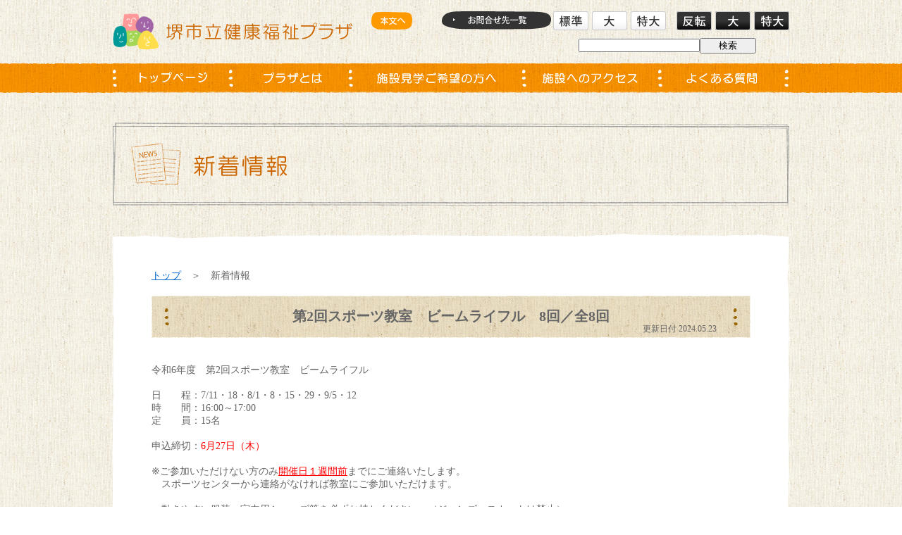

--- FILE ---
content_type: text/html
request_url: http://www.sakai-kfp.info/CMS/06656.html
body_size: 18225
content:
<!DOCTYPE HTML PUBLIC "-//W3C//DTD HTML 4.01 Transitional//EN"
"http://www.w3.org/TR/html4/loose.dtd">
<!--DOCTYPE HTML PUBLIC "-//W3C//DTD HTML 4.01 Transitional//EN"-->
<html><!-- InstanceBegin template="/Templates/tmpl.dwt" codeOutsideHTMLIsLocked="false" -->
<head>
<meta http-equiv="Content-Type" content="text/html; charset=shift_jis">
<!-- InstanceBeginEditable name="doctitle" -->
<title>新着情報 ｜ 堺市立健康福祉プラザ</title>
<!--meta name="viewport" content="width=device-width, initial-scale=1.0, minimum-scale=1.0, maximum-scale=1.0, user-scalable=no" /-->
<!-- InstanceEndEditable -->

<script type="text/javascript" src="../js/common.js"></script>
<script type="text/javascript" src="../js/smooth.pack.js"></script>

<!--[if IE 6]>
     <script src="../js/DD_belatedPNG.js"></script>
     <script>  
         DD_belatedPNG.fix('img');
     </script>  
<![endif]-->

<script type="text/javascript" src="../js/jquery-2.0.3.min.js"></script>
<script type="text/javascript" src="../js/smoothRollOver.js"></script>
<script type="text/javascript" src="../js/styleswitcher.js"></script>


<script type="text/javascript" src="../js/jquery.backstretch.min.js"></script>
<!-- InstanceBeginEditable name="backstretch" -->
<SCRIPT Language="JavaScript">
<!--
$(document).ready(function(){
	$('.box').backstretch([
		"../images/ear/shuwa/move1.jpg",
		"../images/ear/shuwa/move2.jpg",
		"../images/ear/shuwa/move3.jpg",
		"images/ear/shuwa/move4.jpg"
	],{
		fade: 1000,
		duration: 4000	
	});
});
// -->
</SCRIPT>
<!-- InstanceEndEditable -->


<!-- //////////////////////////////////// css /////////////////////////////////// -->
<link rel="stylesheet" type="text/css" href="../css/import.css">
<link rel="alternate stylesheet" type="text/css" href="../css/middle.css" title="Middle">
<link rel="alternate stylesheet" type="text/css" href="../css/large.css" title="Large">
<link rel="alternate stylesheet" type="text/css" href="../css/smallB.css" title="SmallB">
<link rel="alternate stylesheet" type="text/css" href="../css/middleB.css" title="MiddleB">
<link rel="alternate stylesheet" type="text/css" href="../css/largeB.css" title="LargeB">
<!-- //////////////////////////////////// css /////////////////////////////////// -->
<!-- InstanceBeginEditable name="head" -->
<!-- InstanceEndEditable -->
</head>

<body>

<a name="top"></a>
<table width="960" border="0" align="center" cellpadding="0" cellspacing="0">
  <tr>
    <td width="361" height="90"><a href="../index.cgi"><img src="../images/common/logo.png" alt="堺市立健康福祉プラザ" width="361" height="52"></a></td>
    <td align="right"><table width="599" border="0" cellpadding="0" cellspacing="0">
      <tr>
        <td width="66" align="center"><a href="#contents"><img src="../images/common/btn_honbun_off.png" alt="本文へジャンプ" width="61" height="26"></a></td>
        <td width="180" align="right"><a href="../html/inquiry.html"><img src="../images/common/btn_inq_off.png" alt="お問い合わせ先一覧" width="155" height="26"></a></td>
        <td width="317" align="right"><table border="0" align="right" cellpadding="0" cellspacing="0">
          <tr>
            <td width="55" align="left"><a onClick="setActiveStyleSheet('Small'); return false;" style="cursor:pointer;"><img src="../images/common/btn_text1.png" alt="文字サイズ標準" width="50" height="27"></a></td>
            <td width="55" align="left"><a onClick="setActiveStyleSheet('Middle'); return false;" style="cursor:pointer;"><img src="../images/common/btn_text2.png" alt="文字サイズ大" width="50" height="27"></a></td>
            <td width="65" align="left"><a onClick="setActiveStyleSheet('Large'); return false;" style="cursor:pointer;"><img src="../images/common/btn_text3.png" alt="文字サイズ特大" width="50" height="27"></a></td>
            <td width="55" align="left"><a onClick="setActiveStyleSheet('SmallB'); return false;" style="cursor:pointer;"><img src="../images/common/btn_color1.png" alt="文字色反転" width="50" height="27"></a></td>
            <td width="55" align="left"><a onClick="setActiveStyleSheet('MiddleB'); return false;" style="cursor:pointer;"><img src="../images/common/btn_color2.png" alt="文字色反転大" width="50" height="27"></a></td>
            <td align="right"><a onClick="setActiveStyleSheet('LargeB'); return false;" style="cursor:pointer;"><img src="../images/common/btn_color3.png" alt="文字色反転特大" width="50" height="27"></a></td>
          </tr>
        </table></td>
      </tr>
      <tr align="right">
        <td colspan="3"><div id="srchBox" class="watermark">
<style type="text/css">
#srchBox
{
width:298px;
_width:296px;
margin-top:10px;
margin-bottom:-10px;
border-style:solid;
border-width:1px;
border-color:#EEEEEE;
color:#000000;
text-align:left;
}
#srchBox *
{
margin:0;
padding:0;
font-size:13px;
*font-size:small;
*font:x-small;
}
#srchBox a img
{
border:none;
}
#srchBox #srch
{
padding:0px 0px 0 0px;
}
#srchBox #srch #srchForm
{
white-space:nowrap;
}
#srchBox #srchInput
{
width:188px;
margin-right:6px;
vertical-align:bottom;
}
#srchBox #srchBtn
{
width:80px;
}
*html #srchBox #srchBtn
{
padding-top:2px;
}
*:first-child+html #srchBox #srchBtn
{
padding-top:2px;
}
#srchBox ul
{
margin-top:6px;
text-align:left;
}
#srchBox li
{
list-style-type:none;
display:inline;
zoom:1;
padding-right:10px;
}
#srchBox li input
{
zoom:1;
margin-right:2px;
_margin:-4px 0 -4px -4px;
vertical-align:middle;
border:0;
}
*:+html #srchBox li input
{
margin:-4px 0 -4px -4px;
}
#srchBox #srchLogo
{
margin:6px 6px 6px 0;
text-align:right;
}
#srchBox #srchLogo a
{
color:#666666;
text-decoration:none;
font-size:85%;
}
#srchBox #srchLogo a:hover
{
text-decoration:underline;
}
#srchBox.watermark
{
padding-bottom: 6px;
}
#srchBox.watermark #srchInput
{
padding:1px 1px 2px 1px;
border:1px solid #a5acb2;
background: #fff url(http://i.yimg.jp/images/search/customsearch/yjlogo/yjlogo_type4.gif) center center no-repeat;
}
#srchBox.watermark #srchInput.nomark
{
background: #fff;
}
#srchBox.watermark #srchLogo
{
display: none;
}

</style>
<form action="http://www.google.co.jp/search" method="get" id="srch" target="yjserp" style="margin:0px;padding:0px;">
<input type="text" name="q" style="margin-bottom:0px;"><input type="submit" value="検索" id="srchBtn" onclick="document.getElementById('srchInput').focus();">
<input type="hidden" name="hl" value="ja">
                  <input type="hidden" name="sitesearch" value="sakai-kfp.info">
                  <input type="hidden" name="domains" value="sakai-kfp.info">
                  <input type="hidden" name="ie" value="Shift_JIS">
                  <input type="hidden" name="oe" value="Shift_JIS"></form>
</div>
<script type="text/javascript">
(function() {
var sb = document.getElementById('srchBox');
if (sb && sb.className == 'watermark') {
  var si = document.getElementById('srchInput');
  var f = function() { si.className = 'nomark'; };
  var b = function() {
    if (si.value == '') {
      si.className = '';
    }
  };
  si.onfocus = f;
  si.onblur = b;
  if (!/[&?]p=[^&]/.test(location.search)) {
    b();
  } else {
    f();
  }
}
})();
</script>
<!-- /#srchBox --></td>
      </tr>    </table></td>
  </tr>
</table>
<table width="100%" border="0" align="center" cellpadding="0" cellspacing="0" class="mrgnB40">
  <tr>
    <td class="mainMenu"><table width="960" border="0" align="center" cellpadding="0" cellspacing="0">
      <tr>
        <td><a href="../index.cgi"><img src="../images/common/btn_01_off.jpg" alt="トップページ" width="170" height="42"></a></td>
        <td><a href="../html/video.html"><img src="../images/common/btn_02_off.jpg" alt="プラザとは" width="170" height="42" border="0"></a></td>
        <td><a href="../html/inspection.html"><img src="../images/common/btn_03_off.jpg" alt="施設見学ご希望の方へ" width="247" height="42"></a></td>
        <td><a href="../html/access.html"><img src="../images/common/btn_04_off.jpg" alt="施設へのアクセス" width="192" height="42"></a></td>
        <td><a href="../html/faq.html"><img src="../images/common/btn_05_off.jpg" alt="よくある質問" width="181" height="42"></a></td>
      </tr>
    </table></td>
  </tr>
</table>
<a name="contents"></a>
<!-- InstanceBeginEditable name="main" -->
<table width="960" border="0" align="center" cellpadding="0" cellspacing="0" class="mrgnB40">
  <tr>
    <td><img src="../images/news/title.png" alt="新着情報" width="960" height="120"></td>
  </tr>
</table>
<table width="960" border="0" align="center" cellpadding="0" cellspacing="0" class="mrgnB40">
  <tr>
    <td class="mainFr1">&nbsp;</td>
  </tr>
  <tr>
    <td class="mainFr2"><table width="850" border="0" align="center" cellpadding="0" cellspacing="0" class="mrgnB20">
      <tr>
        <td><a href="../index.cgi">トップ</a>　＞　新着情報</td>
      </tr>
    </table>
      <table width="850" border="0" align="center" cellpadding="0" cellspacing="0" class="mrgnB20">
      <tr>
        <td class="contTitle"><strong>第2回スポーツ教室　ビームライフル　8回／全8回</strong><div align="right" style="font-size:0.6em;font-weight:normal;">更新日付 2024.05.23　　　　</div></td>
      </tr>
    </table>
      <table width="850" border="0" align="center" cellpadding="0" cellspacing="0" class="mrgnB40">
        <tr>
          <td>令和6年度　第2回スポーツ教室　ビームライフル<br /><br />日　　程：7/11・18・8/1・8・15・29・9/5・12<br />時　　間：16:00～17:00<br />定　　員：15名<br /><br />申込締切：<span style="color: #ff0000;">6</span><span style="color: #ff0000;">月27日（木）</span><br /><br />※ご参加いただけない方のみ<span style="text-decoration: underline;"><span style="color: #ff0000; text-decoration: underline;">開催日１週間前</span></span>までにご連絡いたします。<br />　スポーツセンターから連絡がなければ教室にご参加いただけます。<br /><br /><span>・<span>動きやすい服装、室内用シューズ等を必ずお持ちください。（ジーンズ・スカートは禁止）</span></span><span lang="EN-US"><br /></span><br /><br />★詳細は、スポーツ教室案内、申込書をご覧ください★<br /><A href="http://www.sakai-kfp.info/CMS/data/img/SC062kaikyousituannnai .pdf" target="_blank" target=_blank>第2回スポーツ教室[PDF]</a><br /><A href="http://www.sakai-kfp.info/CMS/data/img/SC062kai-moushikomisyo.pdf" target="_blank" target=_blank>申込書1[PDF]</a><span>　</span><A href="http://www.sakai-kfp.info/CMS/data/img/SC062kai-annketo.pdf" target="_blank" target=_blank>申込書2[PDF]</a><A href="http://www.sakai-kfp.info/CMS/data/img/pscdai4kaiannai2303.pdf" target="_blank" target=_blank><br /></a>
</td>
        </tr>
    </table></td>
  </tr>
  <tr>
    <td class="mainFr3">&nbsp;</td>
  </tr>
</table>
<!-- InstanceEndEditable -->
<table width="100%" border="0" align="center" cellpadding="0" cellspacing="0">
  <tr>
    <td><table width="960" border="0" align="center" cellpadding="0" cellspacing="0" class="mrgnB40">
<tr>
<td class="mainFr1">&nbsp;</td>
</tr>
<tr>
<td class="mainFr2"><table width="850" border="0" align="center" cellpadding="0" cellspacing="0" class="mrgnB20">
<tr>
<td class="contTitle">堺市立健康福祉プラザ　連絡先一覧</td>
</tr>
</table>
<div id="footList">
<table width="850" border="0" align="center" cellpadding="4" cellspacing="0">
<tr align="center">
<td class="bdrBottom newsDate">名称</td>
<td class="bdrBottom newsDate">TEL</td>
<td class="bdrBottom newsDate">FAX</td>
<td class="bdrBottom newsDate">開館(通常)</td>
<td class="bdrBottom newsDate">休館</td>
</tr>
<tr>
<td class="bdrBottom"><strong><a href="../html/use01.html">市民交流センター</a></strong></td>
<td align="center" nowrap class="bdrBottom">072-275-5017</td>
<td align="center" nowrap class="bdrBottom">072-243-0330</td>
<td align="center" class="bdrBottom">9:00～17:30<br>
ただし研修室は、<br>
9:00～21:00</td>
<td align="center" class="bdrBottom"><p>土・日・祝日・年末年始</p>
<p>ただし研修室は、年末年始のみ</p></td>
</tr>
<tr>
<td class="bdrBottom"><strong><a href="../html/jyusan.html">授産活動支援センター</a></strong></td>
<td align="center" class="bdrBottom">072-275-5018</td>
<td align="center" class="bdrBottom">072-243-0330</td>
<td align="center" class="bdrBottom">&nbsp;</td>
<td align="center" class="bdrBottom">&nbsp;</td>
</tr>
<tr>
<td class="bdrBottom"><strong><a href="../html/use02.html">スポーツセンター</a></strong></td>
<td align="center" class="bdrBottom">072-275-5029</td>
<td align="center" class="bdrBottom">072-243-4545</td>
<td align="center" class="bdrBottom">9:00～21:00</td>
<td align="center" class="bdrBottom">火曜日と年末年始</td>
</tr>
<tr>
<td class="bdrBottom"><strong><a href="../html/eareye_index.html">視覚・聴覚障害者センター<br>
（点字図書館・聴覚障害者情報提供施設）</a></strong></td>
<td align="center" class="bdrBottom">（代表）<br>
072-275-5024<br>
（図書貸出予約） <br>
072-275-5027</td>
<td align="center" class="bdrBottom">072-243-2222</td>
<td align="center" class="bdrBottom">9:00～17:30</td>
<td align="center" class="bdrBottom">日・月・祝日・年末年始</td>
</tr>
<tr>
<td class="bdrBottom"><strong><a href="../html/rehabili.cgi">生活リハビリテーションセンター</a></strong></td>
<td align="center" class="bdrBottom">072-275-5019</td>
<td align="center" class="bdrBottom">072-243-0202</td>
<td align="center" class="bdrBottom">9:00～17:30</td>
<td align="center" class="bdrBottom">土・日・祝日・年末年始</td>
</tr>
<tr>
<td class="bdrBottom"><strong><a href="http://sakai-soudan.net/" target="_blank">総合相談情報センター</a></strong></td>
<td align="center" class="bdrBottom">072-275-8166</td>
<td align="center" class="bdrBottom">072-244-7777</td>
<td align="center" class="bdrBottom">9:00～17:30</td>
<td align="center" class="bdrBottom">土・日・祝日・年末年始</td>
</tr>
<tr>
<td class="bdrBottom"><strong><a href="http://www.hannan.or.jp/apricotsakai/" target="_blank">堺市発達障害者支援センター</a></strong></td>
<td align="center" class="bdrBottom">072-275-8506</td>
<td align="center" class="bdrBottom">072-275-8507</td>
<td align="center" class="bdrBottom">9:00～17:30</td>
<td align="center" class="bdrBottom">土・日・祝日・年末年始</td>
</tr>
<tr>
<td class="bdrBottom"><strong><a href="https://www.city.sakai.lg.jp/kenko/fukushikaigo/shogaifukushi/shiori/shiori/syugyo-seikatusien.html" target="_blank">障害者就業・生活支援 センター<br>
「エマリス堺」</a></strong></td>
<td align="center" class="bdrBottom">072-275-8162</td>
<td align="center" class="bdrBottom">072-275-8163</td>
<td align="center" class="bdrBottom">9:00～17:30</td>
<td align="center" class="bdrBottom">土・日・祝日・年末年始</td>
</tr>
<tr>
<td class="bdrBottom"><strong><a href="http://www.city.sakai.lg.jp/kenko/kenko/nannbyou/nanbyokanjyasiensenta.html" target="_blank">堺市難病患者支援センター</a></strong></td>
<td align="center" class="bdrBottom">072-275-5056</td>
<td align="center" class="bdrBottom">072-275-5038</td>
<td align="center" class="bdrBottom">9:00～17:30</td>
<td align="center" class="bdrBottom">土・日・祝日・年末年始</td>
</tr>
<tr>
<td class="bdrBottom"><strong><a href="http://www.misasakai-verde.jp/" target="_blank">重症心身障害者（児）支援センター<br>
「ベルデさかい」</a></strong></td>
<td align="center" class="bdrBottom">（代表）<br>
072-275-8510<br>
（短期入所予約）<br>
072-243-8600</td>
<td align="center" class="bdrBottom">072-243-5900</td>
<td colspan="2" class="bdrBottom">&nbsp;</td>
</tr>
<tr>
<td class="bdrBottom"><strong><a href="https://www.city.sakai.lg.jp/kosodate/hughug/seishonen_oshirase/profile/kodomosodan/index.html" target="_blank">堺市子ども相談所</a></strong></td>
<td align="center" class="bdrBottom">（代表）<br>
072-245-9197<br>
（虐待通報）<br>
072-241-0066</td>
<td align="center" class="bdrBottom">072-241-0088</td>
<td colspan="2" class="bdrBottom">&nbsp;</td>
</tr>
<tr>
<td class="bdrBottom"><strong><a href="http://www.city.sakai.lg.jp/smph/kenko/fukushikaigo/shogaifukushi/soudan/etc/koseisodanjo/koseisodanjo.html" target="_blank">堺市障害者更生相談所</a></strong></td>
<td align="center" class="bdrBottom">072-245-9195</td>
<td align="center" class="bdrBottom">072-244-3300</td>
<td colspan="2" class="bdrBottom">&nbsp;</td>
</tr>
<tr>
<td class="bdrBottom"><strong><a href="http://www.city.sakai.lg.jp/kenko/kenko/hokencenter/kenkocenter/" target="_blank">堺市こころの健康センター</a></strong></td>
<td align="center" nowrap class="bdrBottom">（代表）<br>
072-245-9192<br>
（ひきこもり相談）<br>
072-241-0880<br>
（こころの電話相談）<br>
072-243-5500 <br></td>
<td align="center" class="bdrBottom">072-241-0005</td>
<td colspan="2" class="bdrBottom">&nbsp;</td>
</tr>
</table>
<table width="850" border="0" align="center" cellpadding="0" cellspacing="0">
<tr>
<td height="30" align="right" valign="bottom"><a href="../html/use.html">詳しい情報は、上の【ご利用方法】または【利用＆相談しよう】をご覧下さい。</a></td>
</tr>
</table>
</div></td>
</tr>
<tr>
<td class="mainFr3">&nbsp;</td>
</tr>
</table>
<table width="960" border="0" align="center" cellpadding="0" cellspacing="0">
<tr>
        <td align="right" class="txM"><a href="#top"><img src="../images/common/btn_pagetop_off.png" alt="ページトップへ" width="152" height="37"></a></td>
      </tr>
    </table></td>
  </tr>
  <tr>
    <td class="footerBg"><table width="960" border="0" align="center" cellpadding="0" cellspacing="0">
      <tr>
        <td colspan="2" class="txS">当サイトは、指定管理者 社会福祉法人 堺市社会福祉事業団・特定非営利活動法人 堺障害者団体連合会・公益財団法人 フィットネス２１事業団 共同事業体が運営をしています。<br>
          ホームページに関するお問合せ先：072-275-5017（市民交流センター）</td>
      </tr>
      <tr>
        <td height="20" valign="bottom" nowrap class="txS"><a href="../html/privacypolicy.html">プライバシ－・ポリシー</a></td>
<td align="right" valign="bottom" class="txS"><span class="txM"><img src="../images/common/copyright.png" alt="Copyright(C) Sakai Shiritsu Kenko Fukushi Plaza ALL rights reserved" width="344" height="12"></span></td>
      </tr>
    </table></td>
  </tr>
</table>
<script language="JavaScript">
<!--
document.write("<img src='http://www.sakai-kfp.info/acc/acclog.cgi?");
document.write("referrer="+document.referrer+"&");
document.write("width="+screen.width+"&");
document.write("height="+screen.height+"&");
document.write("color="+screen.colorDepth+"'>");
// -->
</script>
</body>
<!-- InstanceEnd --></html>


--- FILE ---
content_type: text/css
request_url: http://www.sakai-kfp.info/css/import.css
body_size: 101
content:
@charset "shift_jis"; 

@import url("common.css");
@import url("tags.css");
@import url("small.css");

--- FILE ---
content_type: text/css
request_url: http://www.sakai-kfp.info/css/common.css
body_size: 2418
content:
@charset "shift_jis"; 





/*******************
スペーサー
*******************/
.mrgnB1 {margin-bottom:1px;}
.mrgnB5 {margin-bottom:5px;}
.mrgnB10 {margin-bottom:10px;}
.mrgnB15 {margin-bottom:15px;}
.mrgnB20 {margin-bottom:20px;}
.mrgnB30 {margin-bottom:30px;}
.mrgnB40 {margin-bottom:40px;}
.mrgnB50 {margin-bottom:50px;}
.mrgnB60 {margin-bottom:60px;}
.mrgnB70 {margin-bottom:70px;}
.mrgnB80 {margin-bottom:80px;}
.mrgnB90 {margin-bottom:90px;}
.mrgnB100 {margin-bottom:100px;}
.mrgnB160 {margin-bottom:160px;}

.mrgnT10 {margin-top:10px;}
.mrgnT20 {margin-top:20px;}
.mrgnT30 {margin-top:30px;}
.mrgnT40 {margin-top:40px;}
.mrgnT50 {margin-top:50px;}

/*******************
クリアフィックス
*******************/

.clearfix:after {
  content: ".";  /* 新しい要素を作る */
  display: block;  /* ブロックレベル要素に */
  clear: both;
  height: 0;
  visibility: hidden;
}

.clearfix {
  min-height: 1px;
}

* html .clearfix {
  height: 1px;
  /*\*//*/
  height: auto;
  overflow: hidden;
  /**/
}

/*-------------------------wrapperの指定*/ 
#wrapper {
  text-align: left;
  width: 100%;
  margin: 0 auto;
  padding: 0;
}

/*-------------------------headerの指定*/ 
#header {
  height: 10%;
  margin: 0;
  padding: 0;
}

/*-------------------------containerの指定*/ 
#container {
  height:82%;
  position: relative;
  width: 100%;
  margin: 0;
  padding: 0;
}

/*-------------------------contentsの指定*/
#contents {
  float:right;
  width: 70%;
  margin: 0;
  padding: 0;
}

/*-------------------------sidebarの指定*/
#sidebar {
  width: 30%;
  overflow:auto;
  height:100%;
  margin: 0;
  padding: 0;
  position: absolute;
  top: 0;
  left: 0;
}

/*-------------------------footerの指定*/
#footer {
  width: 100%;
  height:3%;
  text-align: center;
  margin: 0;
  padding: 0;
}


.box {
	width:960px;
	height:200px;
}


/*-------------------------borderの指定*/

.bdrBottom {
	border-bottom:1px dotted #ccc;
}

.txtUnderLine {
	text-decoration:underline;
}



/*------------------------固定ボタン群の指定*/
#rihabtn {
	position: relative;
	width: 955px;
	margin:0;
	background:#ffffff;
	padding:0;
}

#nav {
	width: 955px;
	margin:auto;
	background:#ffffff;
}

#link01,#link02,#link03,#link04,#link05,#link06 {
  margin-top:-100px;
  padding-top:100px;
}

.fixed {
	position: fixed;
	top: 0;
}


/*------------------------研修会情報枠*/
.news{
	height:200px;
	width:850px;
	overflow: auto;
	margin:0 auto 40px;
	}



--- FILE ---
content_type: text/css
request_url: http://www.sakai-kfp.info/css/tags.css
body_size: 743
content:
@charset "shift_jis"; 

h1 {
	margin:0;
	padding:0;
	}
h2 {
	margin:0;
	padding:0;
	}
h3	{
	margin:0;
	padding:0;
	}
h4	{
	margin:0;
	padding:0;
	}

img{
	border: none;
	}

p,ul,li {
	margin:0;
	padding:0;
}	


a.link01:link {color:#fff; text-decoration:underline;font-weight:bold;}
a.link01:visited {color:#fff; text-decoration:underline;font-weight:bold;}
a.link01:active {color:#fff; text-decoration:underline;font-weight:bold;}
a.link01:hover {color:#fff; text-decoration:underline;font-weight:bold;}

a.link02:link {color:#0066CC; text-decoration:underline;}
a.link02:visited {color:#0066CC; text-decoration:underline;}
a.link02:active {color:#0066CC; text-decoration:underline;}
a.link02:hover {color:#0066CC; text-decoration:underline;}

--- FILE ---
content_type: text/css
request_url: http://www.sakai-kfp.info/css/small.css
body_size: 11363
content:
/* CSS Document */

body {
	margin:0px;
	font-size: 0.9em;
	color: #666666;
	line-height: 1.3em;
	font-family: "Meiryo", "MS PGothic", "Osaka";
	background:url(../images/common/bg.jpg) top left repeat;
}


@charset "shift_jis"; 


/********************
全ページ共通指定
********************/

.footerBg {
	background:#fff;
	padding:15px 0;
}

.tdStyle1 {
	background:#FBF9F2;
}

.mainMenu {
	background:url(../images/common/menu_bg.jpg) top left repeat-x;
}

.mainFr1 {
	background:url(../images/common/main_fr1.png) top center no-repeat;
	width:961px;
	height:50px;
}

.mainFr2 {
	background:url(../images/common/main_fr2.png) top center repeat-y;
}

.mainFr3 {
	background:url(../images/common/main_fr3.png) top center no-repeat;
	width:961px;
	height:50px;
}

hr {
	height: 0;
	margin: 0;
	padding: 0;
	border: 0;
}

hr {
	border-top: 1px solid #ccc;
	margin:auto;
	text-align:center;
}

.contTitle {
	background:url(../images/common/cont_title.jpg) top left no-repeat;
	font-size:1.4em;
	font-weight:bold;
	padding:20px 0 20px 0;
	text-align:center;
	position:relative;
}
a.useWayLink {
	border:1px solid #ccc;
	background:url(../images/ear_eye/btn_bg.png) bottom left repeat-x #fff;
	font-size:0.7em;
	font-weight:normal;
	padding:10px;
	margin-right:40px;
	position:absolute;
	top:50%;
	right:0;
	transform:translateY(-50%);
	width:200px;
}

.readTitle {
	border-bottom:1px dotted #ccc;
	padding:10px;
	font-weight:bold;
	color:#C60;
	height:20px;
}

.pageSubTitle {
	background:#F9F7EA;
	padding:10px;
	font-weight:bold;
}

.pointBg {
	background:#FFFFCC;
}

.nomalSubTitle {
	font-size:1.1em;
	font-weight:bold;
	background:#f7f7f7;
	padding:15px;
	margin-bottom:15px;
}

/*------------------------テーブル*/
.nomalTable {
	border-left:1px solid #ccc;
	border-top:1px solid #ccc;
}
.nomalTable th,
.nomalTable td {
	padding:10px;
}
.nomalTable th {
	font-weight:bold;
	border-right:1px solid #ccc;
	border-bottom:1px solid #ccc;
	background:#f7f7f7;
}
.nomalTable td {
	border-right:1px solid #ccc;
	border-bottom:1px solid #ccc;
}


/********************
リンクの設定
********************/
a {	text-decoration:underline;}
a:link {color: #0066CC;}
a:visited {color: #0066CC;}
a:active {color: #0066CC;text-decoration:underline;}
a:hover {color: #0066CC; text-decoration:underline;}

.nomalLinkBtn {
	display:block;
	padding:5px 10px;
	border-radius: 5px;        /* CSS3草案 */  
	-webkit-border-radius: 5px;    /* Safari,Google Chrome用 */  
	-moz-border-radius: 5px;   /* Firefox用 */
	border:1px solid #dddddd;
	background:#ECF5FF;
	text-align:center;
	text-decoration:none;
	font-weight:bold;
	font-size:0.9em;
	width:35%;
	float:right;
}
.nomalLinkBtn:hover {
	background:#ffffff;
	color:#C63;
	text-decoration:none;
}


/********************
ボーダー共通指定
********************/

.BtmLineSolid1px {
	border-bottom:1px solid #ccc;
	background:#eee;
	font-weight:bold;
}

.BtmLineSolid1pxWt {
	border-bottom:1px solid #ccc;
}

.RightBtmColid1px {
	border-bottom:1px solid #ccc;
	border-right:1px solid #ccc;
	background:#eee;
	font-weight:bold;
}

.RightBtmColid1pxWt {
	border-bottom:1px solid #ccc;
	border-right:1px solid #ccc;
}

.RightLineSolid1px {
	background:#eee;
	font-weight:bold;
	border-right:1px solid #ccc;
}

.RightLineSolid1pxWt {
	border-right:1px solid #ccc;
}

.borderAll {
	border:1px solid #ccc;
	padding:20px;
	text-align:center;
}

.borderAll2 {
	border:1px solid #ccc;
	text-align:center;
}


/********************
テキスト関連共通指定
********************/

.txLineHightM {
	line-height:1.8em;
}

.txLineHightL {
	line-height:2.3em;
}

.txM {
	font-size:0.9em;
	line-height:1.1em;
}

.txS {
	font-size:0.8em;
	line-height:1.1em;
}

.txWhite {
	color:#FFF;
	font-weight:bold;
	line-height:1.1em;
	position: sticky;
	top: 0px;
	&:before{
		content: "";
		position: absolute;
		top: -1px;
		left: -1px;
		width: 100%;
		height: 100%;
		border: 1px solid #ccc;
  }
}

.txWhiteLL {
	color:#fff;
	font-weight:bold;
	font-size:1.4em;
	line-height:1.0em;
	padding:10px;
}

.txOrange {
	color:#C60;
	line-height:1.1em;
	font-weight:bold;
}

.txOrangeLL {
	color:#CC6600;
	font-weight:bold;
	line-height:1.1em;
	font-size:1.4em;
}

.txOrangeLLL {
	color:#CC6600;
	font-weight:bold;
	font-size:1.8em;
	line-height:1.1em;
	padding-bottom:13px;
}
.txOrangeLLLL {
	color:#CC6600;
	font-size:3.0em;
	line-height:1.1em;
	padding-bottom:13px;
}

.txNomalLL {
	font-weight:bold;
	font-size:1.4em;
	background:#FFC;
	line-height:1.1em;
}

/********************
トップページ指定
********************/

ul#topMokuteki {
	width: 925px;
	list-style: none;
}
#topMokuteki > li {
	float: left;
	position: relative;
	text-align: center;
	left: 5px;
}
#topMokuteki > li > table {
	position: absolute;
	top: 0;
}

.topMokuteki0 {
	background:url(../images/mokuteki_00.png) top right no-repeat;
}

.topMokuteki1 {
	background:url(../images/mokuteki_01.png) top center no-repeat;
}
	
.topMokuteki2 {
	background:url(../images/mokuteki_02.png) top center no-repeat;
}

.topMokuteki3 {
	background:url(../images/mokuteki_03.png) top center no-repeat;
}

.topMokuteki4 {
	background:url(../images/mokuteki_04.png) top right no-repeat;
}

.topMokuteki5 {
	background:url(../images/mokuteki_05.png) top center no-repeat;
}

.topMokuteki6 {
	background:url(../images/mokuteki_06.png) top center no-repeat;
}

.topMokuteki7 {
	background:url(../images/mokuteki_07.png) top center no-repeat;
}

/********************
メンテナンス用の設定
********************/
.menteStamp {
	position:absolute;
	top:40%;
	left:10%;
	transform:translate(-40%,-10%);
	-webkit-transform:translate(-40%,-10%);
	-ms-transform:translate(-40%,-10%);
	background:#C00;
	color:#ffffff;
	text-align:center;
	padding:10px 0;
	z-index:999;
	width:80%;
	transform: rotate(-10deg);
	-moz-transform: rotate(-10deg);
	-webkit-transform: rotate(-10deg);
	font-weight:bold;
}

.tdheight {
	width:475px;
	height: 400px;
	overflow: auto;
	top:0;
}

.newsTitle {
	background:url(../images/news_title.png) top left no-repeat;
}

.newsBg {
	background:url(../images/news_frame.png) top center repeat-y;
}

.newsFrBtm {
	background:url(../images/news_frame2.png) top center no-repeat;
}

.newsDate {
	font-weight:bold;
}

.newsTxBorder {
	border-bottom:1px dotted #ccc;
	padding:5px 0 5px 0;
}

.plazaTitle {
	background:url(../images/plaza_title.png) top center no-repeat;
	height:79px;
}

.plazaBg {
	background:url(../images/plaza_frame.png) top center repeat-y;
}

.plazaBg2 {
	background:url(../images/plaza_frame2.png) top center no-repeat;
	height:17px;
}

.plazaImg {
	background:url(../images/plaza_img.png) top center no-repeat;
}

.pamphlet1{
	background:url(../images/index/pamphlet1.png) top left no-repeat;
	}
.pamphlet2{
	background:url(../images/index/pamphlet2.png) top right no-repeat;
	}
.pamphlet3{
	background:url(../images/index/pamphlet3.png) top left no-repeat;
}

.btnYoutube {
	margin:auto;
}
.btnYoutube a {
	display:block;
	background:#f28f00;
	padding:20px;
	text-align:center;
	text-decoration:none;
	font-size:1.2em;
	font-weight:bold;
	color:#fff;
	border-radius: 10px;        /* CSS3草案 */  
	-webkit-border-radius: 10px;    /* Safari,Google Chrome用 */  
	-moz-border-radius: 10px;   /* Firefox用 */
	/*シャドウ（順序 横・下・ぼかし・広がり・色）*********************/ 
	box-shadow: 0 0 3px 0px rgba(0,0,0,0.3); 
	-moz-box-shadow: 0 0 3px 0px rgba(0,0,0,0.3); 
	-o-box-shadow: 0 0 3px 0px rgba(0,0,0,0.3); 
	-webkit-box-shadow: 0 0 3px 0px rgba(0,0,0,0.3);
}
.btnYoutube a:hover {
	background:#f60;
}
	

/********************
ご利用方法ページ
********************/

.useTopFrBg {
	background:url(../images/use/use_fr2.png) top center repeat-y;	
	}


/********************
貸し出し施設ページ
********************/
.rentalSpace {
	margin:0 auto 20px;
	width:850px;
	padding:0 0 20px;
	border-bottom:3px double #cccccc;
}
.rentalSpace dl {
	float:left;
	width:630px;
	padding:0;
	margin:0;
}
.rentalSpace dt {
	background:#f7f7f7;
	padding:10px;
	font-weight:bold;
	margin-bottom:15px;
}
.rentalSpace dd {
	margin:0;
	padding:10px;
}
.rentalSpace dd div {
}
.rentalSpace dd ul {
	list-style:none;
	margin-top:20px;
}
.rentalSpace dd ul li a {
	display:block;
	width:200px;
	text-align:center;
	border-radius: 5px;        /* CSS3草案 */  
	-webkit-border-radius: 5px;    /* Safari,Google Chrome用 */  
	-moz-border-radius: 5px;   /* Firefox用 */
	border:1px solid #dddddd;
	padding:10px;
	background: -moz-linear-gradient(top, #ffffff, #eeeeee);
	background: -webkit-linear-gradient(top, #ffffff, #eeeeee);
	background: linear-gradient(to bottom, #ffffff, #eeeeee);
	float:left;
	margin-right:10px;
}
.rentalSpace dd ul li a:hover {
	background: -moz-linear-gradient(top, #ffffff, #FFE1E1);
	background: -webkit-linear-gradient(top, #ffffff, #FFE1E1);
	background: linear-gradient(to bottom, #ffffff, #FFE1E1);
	color:#C00;
}
.rentalSpace dd p {
	float:right;
}


/********************
視聴覚障害者向けページ
********************/

.ear_eyeMenu {
	border-bottom:1px dotted #C30;
	padding:10px;
}
.ear_eyeMenu2 {
	border-bottom:1px dotted #F06;
	padding:10px;
}
.ear_eyeMenu3 {
	border-bottom:1px dotted #06F;
	padding:10px;
}
.ear_eyeMenu4 {
	padding:10px;
}

.eareyeTopics {
	width:600px;
	height: 200px;
	overflow: auto;
	top:0;
}

.eareyeNews {
	width:600px;
	height: 200px;
	overflow: auto;
	top:0;
}

.eareyeBtn {
	border:1px solid #ccc;
	background:url(../images/ear_eye/btn_bg.png) bottom left repeat-x #fff;
}

.eareyeBtn2 {
	border:1px solid #cc6600;
	background:url(../images/ear_eye/btn_bg.png) bottom left repeat-x #fff;
}


/********************
点字図書館ページ
********************/

.eyeTopFr {
	border:3px double #ccc;
	background:#FFC;
}

table.eyeTableBtn td a {
	display:block;
	height:100%;
	padding:15px;
	width:234px;
	font-size:1.0em;
	font-weight:bold;
	line-height:1.3em;
}

.eyeFootData {
	border:1px solid #ccc;
	padding:15px;
	background:#eee;
}

.eyeNews {
	width:500px;
	height: 200px;
	overflow: auto;
	top:0;
}

.eyeNewsBdr {
	border-bottom:1px dotted #999;
}

.eyeWabisabi {
	width:330px;
	height: 200px;
	overflow: auto;
	top:0;
}

table.eye2ndTableBtn td a {
	display:block;
	height:100%;
	padding:15px;
	width:170px;
	font-size:1.0em;
	font-weight:bold;
	line-height:1.3em;
}

.eye2ndBtn1 {
	background:url(../images/eye/2nd_btnBg1.png) bottom left no-repeat #fff;
}

.eye2ndBtn2 {
	background:url(../images/eye/2nd_btnBg2.png) bottom left no-repeat #fff;
}

.eyePageTitle {
	border:3px double #ccc;
	padding:15px;
	font-size:1.4em;
	font-weight:bold;
	color:#C60;
}

#footList {
	font-size:0.9em;
}


/********************
プラザとは
********************/
.aboutLink {
}
.aboutLink a {
	display:block;
	width:98%;
	padding:20px 0;
	border-radius: 5px;        /* CSS3草案 */  
	-webkit-border-radius: 5px;    /* Safari,Google Chrome用 */  
	-moz-border-radius: 5px;   /* Firefox用 */
	border:1px solid #dddddd;
	background: -moz-linear-gradient(top, #ffffff, #eeeeee);
	background: -webkit-linear-gradient(top, #ffffff, #eeeeee);
	background: linear-gradient(to bottom, #ffffff, #eeeeee);
	text-align:center;
	text-decoration:none;
	font-weight:bold;
	font-size:1.2em;
	margin-right:4%;
}
.aboutLink a:last-child {
	margin-right:0;
}
.aboutLink a:hover {
	background: -moz-linear-gradient(top, #eeeeee, #ffffff);
	background: -webkit-linear-gradient(top, #eeeeee, #ffffff);
	background: linear-gradient(to bottom, #eeeeee, #ffffff);
}


--- FILE ---
content_type: text/css
request_url: http://www.sakai-kfp.info/css/middle.css
body_size: 6542
content:
/* CSS Document */

body {
	margin:0px;
	font-size: 1.1em;
	color: #666666;
	line-height: 1.3em;
	font-family: "Meiryo", "MS PGothic", "Osaka";
	background:url(../images/common/bg.jpg) top left repeat;
}


@charset "shift_jis"; 


/********************
全ページ共通指定
********************/

.footerBg {
	background:#fff;
	padding:15px 0;
}

.tdStyle1 {
	background:#FBF9F2;
}

.mainMenu {
	background:url(../images/common/menu_bg.jpg) top left repeat-x;
}

.mainFr1 {
	background:url(../images/common/main_fr1.png) top center no-repeat;
	width:961px;
	height:50px;
}

.mainFr2 {
	background:url(../images/common/main_fr2.png) top center repeat-y;
}

.mainFr3 {
	background:url(../images/common/main_fr3.png) top center no-repeat;
	width:961px;
	height:50px;
}

hr {
	height: 0;
	margin: 0;
	padding: 0;
	border: 0;
}

hr {
	border-top: 1px solid #ccc;
	margin:auto;
	text-align:center;
}

.contTitle {
	background:url(../images/common/cont_title.jpg) top left no-repeat;
	font-size:1.4em;
	font-weight:bold;
	padding:20px 0 20px 0;
	text-align:center;
	position:relative;
}
a.useWayLink {
	border:1px solid #ccc;
	background:url(../images/ear_eye/btn_bg.png) bottom left repeat-x #fff;
	font-size:0.7em;
	font-weight:normal;
	padding:10px;
	margin-right:40px;
	position:absolute;
	top:50%;
	right:0;
	transform:translateY(-50%);
	width:200px;
}

.readTitle {
	border-bottom:1px dotted #ccc;
	padding:10px;
	font-weight:bold;
	color:#C60;
	height:20px;
}

.pageSubTitle {
	background:#F9F7EA;
	padding:10px;
	font-weight:bold;
}

.pointBg {
	background:#FFFFCC;
}

.nomalSubTitle {
	font-size:1.2em;
	font-weight:bold;
	background:#f7f7f7;
	padding:15px;
	margin-bottom:15px;
}

/*------------------------テーブル*/
.nomalTable {
	border-left:1px solid #ccc;
	border-top:1px solid #ccc;
	font-size:1.2em;
}
.nomalTable th,
.nomalTable td {
	padding:10px;
}
.nomalTable th {
	font-weight:bold;
	border-right:1px solid #ccc;
	border-bottom:1px solid #ccc;
	background:#f7f7f7;
}
.nomalTable td {
	border-right:1px solid #ccc;
	border-bottom:1px solid #ccc;
}


/********************
リンクの設定
********************/
a {	text-decoration:underline;}
a:link {color: #0066CC;}
a:visited {color: #0066CC;}
a:active {color: #0066CC;text-decoration:none;}
a:hover {color: #0066CC; text-decoration:none;}


/********************
ボーダー共通指定
********************/

.BtmLineSolid1px {
	border-bottom:1px solid #ccc;
	background:#eee;
	font-weight:bold;
}

.BtmLineSolid1pxWt {
	border-bottom:1px solid #ccc;
}

.RightBtmColid1px {
	border-bottom:1px solid #ccc;
	border-right:1px solid #ccc;
	background:#eee;
	font-weight:bold;
}

.RightBtmColid1pxWt {
	border-bottom:1px solid #ccc;
	border-right:1px solid #ccc;
}

.RightLineSolid1px {
	background:#eee;
	font-weight:bold;
	border-right:1px solid #ccc;
}

.RightLineSolid1pxWt {
	border-right:1px solid #ccc;
}

.borderAll {
	border:1px solid #ccc;
	padding:20px;
	text-align:center;
}



/********************
テキスト関連共通指定
********************/

.txLineHightM {
	line-height:1.8em;
}

.txLineHightL {
	line-height:2.3em;
}

.txM {
	font-size:0.9em;
	line-height:1.1em;
}

.txS {
	font-size:0.8em;
	line-height:1.1em;
}

.txWhite {
	color:#FFF;
	font-weight:bold;
	line-height:1.1em;
	position: sticky;
	top: 0;
	&:before{
		content: "";
		position: absolute;
		top: -1px;
		left: -1px;
		width: 100%;
		height: 100%;
		border: 1px solid #ccc;
  }
}

.txOrange {
	color:#C60;
	font-weight:bold;
	line-height:1.1em;
}

.txOrangeLL {
	color:#CC6600;
	font-weight:bold;
	font-size:1.4em;
	line-height:1.1em;
}

.txOrangeLLL {
	color:#CC6600;
	font-weight:bold;
	font-size:1.8em;
	line-height:1.1em;
	padding-bottom:13px;
}

.txNomalLL {
	font-weight:bold;
	font-size:1.4em;
	background:#FFC;
	line-height:1.1em;
}


/********************
トップページ指定
********************/

ul#topMokuteki {
	width: 925px;
	list-style: none;
}
#topMokuteki > li {
	float: left;
	position: relative;
	text-align: center;
	left: 5px;
}
#topMokuteki > li > table {
	position: absolute;
	top: 0;
}

.topMokuteki0 {
	background:url(../images/mokuteki_00.png) top right no-repeat;
}

.topMokuteki1 {
	background:url(../images/mokuteki_01.png) top center no-repeat;
}
	
.topMokuteki2 {
	background:url(../images/mokuteki_02.png) top center no-repeat;
}

.topMokuteki3 {
	background:url(../images/mokuteki_03.png) top center no-repeat;
}

.topMokuteki4 {
	background:url(../images/mokuteki_04.png) top right no-repeat;
}

.topMokuteki5 {
	background:url(../images/mokuteki_05.png) top center no-repeat;
}

.topMokuteki6 {
	background:url(../images/mokuteki_06.png) top center no-repeat;
}

.topMokuteki7 {
	background:url(../images/mokuteki_07.png) top center no-repeat;
}

.tdheight {
	width:475px;
	height: 410px;
	overflow: auto;
	top:0;
}

.newsTitle {
	background:url(../images/news_title.png) top left no-repeat;
}

.newsBg {
	background:url(../images/news_frame.png) top center repeat-y;
}

.newsFrBtm {
	background:url(../images/news_frame2.png) top center no-repeat;
}

.newsDate {
	font-weight:bold;
}

.newsTxBorder {
	border-bottom:1px dotted #ccc;
	padding:5px 0 5px 0;
}

.plazaTitle {
	background:url(../images/plaza_title.png) top center no-repeat;
	height:79px;
}

.plazaBg {
	background:url(../images/plaza_frame.png) top center repeat-y;
}

.plazaBg2 {
	background:url(../images/plaza_frame2.png) top center no-repeat;
	height:17px;
}

.plazaImg {
	background:url(../images/plaza_img.png) top center no-repeat;
}

.pamphlet1{
	background:url(../images/index/pamphlet1.png) top left no-repeat;
	}
.pamphlet2{
	background:url(../images/index/pamphlet2.png) top right no-repeat;
	}
.pamphlet3{
	background:url(../images/index/pamphlet3.png) top left no-repeat;
}

.btnYoutube {
	margin:auto;
}
.btnYoutube a {
	display:block;
	background:#f28f00;
	padding:20px;
	text-align:center;
	text-decoration:none;
	font-size:1em;
	font-weight:bold;
	color:#fff;
	border-radius: 10px;        /* CSS3草案 */  
	-webkit-border-radius: 10px;    /* Safari,Google Chrome用 */  
	-moz-border-radius: 10px;   /* Firefox用 */
	/*シャドウ（順序 横・下・ぼかし・広がり・色）*********************/ 
	box-shadow: 0 0 3px 0px rgba(0,0,0,0.3); 
	-moz-box-shadow: 0 0 3px 0px rgba(0,0,0,0.3); 
	-o-box-shadow: 0 0 3px 0px rgba(0,0,0,0.3); 
	-webkit-box-shadow: 0 0 3px 0px rgba(0,0,0,0.3);
}
.btnYoutube a:hover {
	background:#f60;
}
	


/********************
ご利用方法ページ
********************/

.useTopFrBg {
	background:url(../images/use/use_fr2.png) top center repeat-y;	
	}
	
	

#footList {
	font-size:1.1em;
}

--- FILE ---
content_type: text/css
request_url: http://www.sakai-kfp.info/css/large.css
body_size: 6718
content:
/* CSS Document */

body {
	margin:0px;
	font-size: 1.5em;
	color: #666666;
	line-height: 1.3em;
	font-family: "Meiryo", "MS PGothic", "Osaka";
	background:url(../images/common/bg.jpg) top left repeat;
}


@charset "shift_jis"; 


/********************
全ページ共通指定
********************/

.footerBg {
	background:#fff;
	padding:15px 0;
}

.tdStyle1 {
	background:#FBF9F2;
}

.mainMenu {
	background:url(../images/common/menu_bg.jpg) top left repeat-x;
}

.mainFr1 {
	background:url(../images/common/main_fr1.png) top center no-repeat;
	width:961px;
	height:50px;
}

.mainFr2 {
	background:url(../images/common/main_fr2.png) top center repeat-y;
}

.mainFr3 {
	background:url(../images/common/main_fr3.png) top center no-repeat;
	width:961px;
	height:50px;
}

hr {
	height: 0;
	margin: 0;
	padding: 0;
	border: 0;
}

hr {
	border-top: 1px solid #ccc;
	margin:auto;
	text-align:center;
}

.contTitle {
	background:url(../images/common/cont_title.jpg) top left no-repeat;
	font-size:1.4em;
	font-weight:bold;
	padding:20px 0 20px 0;
	text-align:center;
	position:relative;
}
a.useWayLink {
	border:1px solid #ccc;
	background:url(../images/ear_eye/btn_bg.png) bottom left repeat-x #fff;
	font-size:0.7em;
	font-weight:normal;
	padding:10px;
	margin-right:40px;
	position:absolute;
	top:50%;
	right:0;
	transform:translateY(-50%);
	width:200px;
}

.readTitle {
	border-bottom:1px dotted #ccc;
	padding:10px;
	font-weight:bold;
	color:#C60;
	height:20px;
}

.pageSubTitle {
	background:#F9F7EA;
	padding:10px;
	font-weight:bold;
}

.pointBg {
	background:#FFFFCC;
}

.nomalSubTitle {
	font-size:1.4em;
	font-weight:bold;
	background:#f7f7f7;
	padding:15px;
	margin-bottom:15px;
}

/*------------------------テーブル*/
.nomalTable {
	border-left:1px solid #ccc;
	border-top:1px solid #ccc;
	font-size:1.4em;
}
.nomalTable th,
.nomalTable td {
	padding:10px;
}
.nomalTable th {
	font-weight:bold;
	border-right:1px solid #ccc;
	border-bottom:1px solid #ccc;
	background:#f7f7f7;
}
.nomalTable td {
	border-right:1px solid #ccc;
	border-bottom:1px solid #ccc;
}


/********************
リンクの設定
********************/
a {	text-decoration:underline;}
a:link {color: #0066CC;}
a:visited {color: #0066CC;}
a:active {color: #0066CC;text-decoration:none;}
a:hover {color: #0066CC; text-decoration:none;}


/********************
ボーダー共通指定
********************/

.BtmLineSolid1px {
	border-bottom:1px solid #ccc;
	background:#eee;
	font-weight:bold;
}

.BtmLineSolid1pxWt {
	border-bottom:1px solid #ccc;
}

.RightBtmColid1px {
	border-bottom:1px solid #ccc;
	border-right:1px solid #ccc;
	background:#eee;
	font-weight:bold;
}

.RightBtmColid1pxWt {
	border-bottom:1px solid #ccc;
	border-right:1px solid #ccc;
}

.RightLineSolid1px {
	background:#eee;
	font-weight:bold;
	border-right:1px solid #ccc;
}

.RightLineSolid1pxWt {
	border-right:1px solid #ccc;
}

.borderAll {
	border:1px solid #ccc;
	padding:20px;
	text-align:center;
}


/********************
テキスト関連共通指定
********************/

.txLineHightM {
	line-height:1.8em;
}

.txLineHightL {
	line-height:2.3em;
}

.txM {
	font-size:0.9em;
	line-height:1.1em;
}

.txS {
	font-size:0.8em;
	line-height:1.1em;
}

.txWhite {
	color:#FFF;
	font-weight:bold;
	line-height:1.1em;
	position: sticky;
	top: 0px;
	&:before{
		content: "";
		position: absolute;
		top: -1px;
		left: -1px;
		width: 100%;
		height: 100%;
		border: 1px solid #ccc;
  }
}

.txOrange {
	color:#C60;
	font-weight:bold;
	line-height:1.1em;
}

.txOrangeLL {
	color:#CC6600;
	font-weight:bold;
	font-size:1.4em;
	line-height:1.1em;
}

.txOrangeLLL {
	color:#CC6600;
	font-weight:bold;
	font-size:1.8em;
	line-height:1.1em;
	padding-bottom:13px;
}

.txNomalLL {
	font-weight:bold;
	font-size:1.4em;
	background:#FFC;
	line-height:1.1em;
}


/********************
トップページ指定
********************/

ul#topMokuteki {
	width: 925px;
	list-style: none;
}
#topMokuteki > li {
	float: left;
	position: relative;
	text-align: center;
	left: 5px;
}
#topMokuteki > li > table {
	position: absolute;
	top: 0;
}

.topMokuteki0 {
	background:url(../images/mokuteki_00.png) top right no-repeat;
}

.topMokuteki1 {
	background:url(../images/mokuteki_01.png) top center no-repeat;
}
	
.topMokuteki2 {
	background:url(../images/mokuteki_02.png) top center no-repeat;
}

.topMokuteki3 {
	background:url(../images/mokuteki_03.png) top center no-repeat;
}

.topMokuteki4 {
	background:url(../images/mokuteki_04.png) top right no-repeat;
}

.topMokuteki5 {
	background:url(../images/mokuteki_05.png) top center no-repeat;
}

.topMokuteki6 {
	background:url(../images/mokuteki_06.png) top center no-repeat;
}

.topMokuteki7 {
	background:url(../images/mokuteki_07.png) top center no-repeat;
}

.tdheight {
	width:475px;
	height: 470px;
	overflow: auto;
	top:0;
}

.newsTitle {
	background:url(../images/news_title.png) top left no-repeat;
}

.newsBg {
	background:url(../images/news_frame.png) top center repeat-y;
}

.newsFrBtm {
	background:url(../images/news_frame2.png) top center no-repeat;
}

.newsDate {
	font-weight:bold;
}

.newsTxBorder {
	border-bottom:1px dotted #ccc;
	padding:5px 0 5px 0;
}

.plazaTitle {
	background:url(../images/plaza_title.png) top center no-repeat;
	height:79px;
}

.plazaBg {
	background:url(../images/plaza_frame.png) top center repeat-y;
}

.plazaBg2 {
	background:url(../images/plaza_frame2.png) top center no-repeat;
	height:17px;
}

.plazaImg {
	background:url(../images/plaza_img.png) top center no-repeat;
}
.pamphlet1{
	background:url(../images/index/pamphlet1.png) top left no-repeat;
	}
.pamphlet2{
	background:url(../images/index/pamphlet2.png) top right no-repeat;
	}
.pamphlet3{
	background:url(../images/index/pamphlet3.png) top left no-repeat;
}

.btnYoutube {
	margin:auto;
}
.btnYoutube a {
	display:block;
	background:#f28f00;
	padding:20px;
	text-align:center;
	text-decoration:none;
	font-size:0.9em;
	font-weight:bold;
	color:#fff;
	border-radius: 10px;        /* CSS3草案 */  
	-webkit-border-radius: 10px;    /* Safari,Google Chrome用 */  
	-moz-border-radius: 10px;   /* Firefox用 */
	/*シャドウ（順序 横・下・ぼかし・広がり・色）*********************/ 
	box-shadow: 0 0 3px 0px rgba(0,0,0,0.3); 
	-moz-box-shadow: 0 0 3px 0px rgba(0,0,0,0.3); 
	-o-box-shadow: 0 0 3px 0px rgba(0,0,0,0.3); 
	-webkit-box-shadow: 0 0 3px 0px rgba(0,0,0,0.3);
}
.btnYoutube a:hover {
	background:#f60;
}


/********************
ご利用方法ページ
********************/

.useTopFrBg {
	background:url(../images/use/use_fr2.png) top center repeat-y;	
	}

/********************
点字図書館ページ
********************/
.eyeNews {
	width:500px;
	height: 330px;
	overflow: auto;
	top:0;
}

.eyeNewsBdr {
	border-bottom:1px dotted #999;
}


#footList {
	font-size:1.3em;
}

--- FILE ---
content_type: text/css
request_url: http://www.sakai-kfp.info/css/smallB.css
body_size: 9904
content:
/* CSS Document */

body {
	margin:0px;
	font-size: 0.9em;
	color: #ffffff;
	line-height: 1.3em;
	font-family: "Meiryo", "MS PGothic", "Osaka";
	background:url(../images/common/bg.jpg) top left repeat;
}


@charset "shift_jis"; 


/********************
全ページ共通指定
********************/

.footerBg {
	background:#000;
	padding:15px 0;
}

.tdStyle1 {
	background:#000;
}

.mainMenu {
	background:url(../images/common/menu_bg.jpg) top left repeat-x;
}

.mainFr1 {
	background:url(../images/black/main_fr1_bk.png) top center no-repeat;
	width:961px;
	height:50px;
}

.mainFr2 {
	background:url(../images/black/main_fr2_bk.png) top center repeat-y;
}

.mainFr3 {
	background:url(../images/black/main_fr3_bk.png) top center no-repeat;
	width:961px;
	height:50px;
}

hr {
	height: 0;
	margin: 0;
	padding: 0;
	border: 0;
}

hr {
	border-top: 1px solid #ccc;
	margin:auto;
	text-align:center;
}

.contTitle {
	background:url(../images/common/cont_title.jpg) top left no-repeat;
	font-size:1.4em;
	font-weight:bold;
	padding:20px 0 20px 0;
	text-align:center;
	color:#000;
}
a.useWayLink {
	border:1px solid #ccc;
	background:url(../images/ear_eye/btn_bg.png) bottom left repeat-x #fff;
	font-size:0.7em;
	font-weight:normal;
	padding:10px;
	margin-right:40px;
	position:absolute;
	top:50%;
	right:0;
	transform:translateY(-50%);
	width:200px;
	color:#0066CC !important;
}

.readTitle {
	border-bottom:1px dotted #ccc;
	padding:10px;
	font-weight:bold;
	color:#C60;
	height:20px;
}

.pageSubTitle {
	background:#F9F7EA;
	padding:10px;
	font-weight:bold;
	color:#000;
}

.pointBg {
	background:#FFFFCC;
	color:#000;
}

.nomalSubTitle {
	font-size:1.1em;
	font-weight:bold;
	padding:15px;
	margin-bottom:15px;
	color:#fff;
	border:3px double #fff;
	background:#000;
}

/*------------------------テーブル*/
.nomalTable {
	border-left:1px solid #fff;
	border-top:1px solid #fff;
	color:#fff;
}
.nomalTable th,
.nomalTable td {
	padding:10px;
}
.nomalTable th {
	font-weight:bold;
	border-right:1px solid #fff;
	border-bottom:1px solid #fff;
	background:#000;
}
.nomalTable td {
	border-right:1px solid #fff;
	border-bottom:1px solid #fff;
}


/********************
ボーダー共通指定
********************/

.BtmLineSolid1px {
	border-bottom:1px solid #ccc;
	background:#000;
	font-weight:bold;
}

.BtmLineSolid1pxWt {
	border-bottom:1px solid #ccc;
}

.RightBtmColid1px {
	border-bottom:1px solid #ccc;
	border-right:1px solid #ccc;
	background:#000;
	font-weight:bold;
}

.RightBtmColid1pxWt {
	border-bottom:1px solid #ccc;
	border-right:1px solid #ccc;
}

.RightLineSolid1px {
	background:#000;
	font-weight:bold;
	border-right:1px solid #ccc;
}

.RightLineSolid1pxWt {
	border-right:1px solid #ccc;
}

.borderAll {
	border:1px solid #ccc;
	padding:20px;
	text-align:center;
}


/********************
リンクの設定
********************/
a {	text-decoration:underline;}
a:link {color: #fff;}
a:visited {color: #fff;}
a:active {color: #fff;text-decoration:none;}
a:hover {color: #fff; text-decoration:none;}

.nomalLinkBtn {
	display:block;
	padding:5px 10px;
	border-radius: 5px;        /* CSS3草案 */  
	-webkit-border-radius: 5px;    /* Safari,Google Chrome用 */  
	-moz-border-radius: 5px;   /* Firefox用 */
	border:1px solid #ffffff;
	background:#000000;
	text-align:center;
	text-decoration:none;
	font-weight:bold;
	font-size:0.9em;
	width:35%;
	float:right;
}
.nomalLinkBtn:hover {
	text-decoration:underline;
}

/********************
テキスト関連共通指定
********************/

.txLineHightM {
	line-height:1.8em;
}

.txLineHightL {
	line-height:2.3em;
}

.txM {
	font-size:0.9em;
	line-height:1.1em;
}

.txS {
	font-size:0.8em;
	line-height:1.1em;
}

.txWhite {
	color:#FFF;
	font-weight:bold;
	line-height:1.1em;
	position: sticky;
	top: 0px;
	&:before{
		content: "";
		position: absolute;
		top: -1px;
		left: -1px;
		width: 100%;
		height: 100%;
		border: 1px solid #ccc;
  }
}

.txOrange {
	color:#C60;
	font-weight:bold;
	line-height:1.1em;
}

.txOrangeLL {
	color:#CC6600;
	font-weight:bold;
	font-size:1.4em;
	line-height:1.1em;
}

.txOrangeLLL {
	color:#CC6600;
	font-weight:bold;
	font-size:1.8em;
	line-height:1.1em;
	padding-bottom:13px;
}

.txNomalLL {
	font-weight:bold;
	font-size:1.4em;
	background:#FFC;
	color:#333;
	line-height:1.1em;
}

.tab,
.tab a {
	color:#000000;
}

/********************
トップページ指定
********************/

.baseBk {
	background:#000;
}

ul#topMokuteki {
	width: 925px;
	list-style: none;
}
#topMokuteki > li {
	float: left;
	position: relative;
	text-align: center;
	left: 5px;
}
#topMokuteki > li > table {
	position: absolute;
	top: 0;
}
#topMokuteki > li a {
	color:#000000;
}

.topMokuteki0 {
	background:url(../images/black/mokuteki_00_bk.png) top right no-repeat;
}

.topMokuteki1 {
	background:url(../images/black/mokuteki_01_bk.png) top center no-repeat;
}
	
.topMokuteki2 {
	background:url(../images/black/mokuteki_02_bk.png) top center no-repeat;
}

.topMokuteki3 {
	background:url(../images/black/mokuteki_03_bk.png) top center no-repeat;
}

.topMokuteki4 {
	background:url(../images/black/mokuteki_04_bk.png) top right no-repeat;
}

.topMokuteki5 {
	background:url(../images/black/mokuteki_05_bk.png) top center no-repeat;
}

.topMokuteki6 {
	background:url(../images/black/mokuteki_06_bk.png) top center no-repeat;
}

.topMokuteki7 {
	background:url(../images/black/mokuteki_07_bk.png) top center no-repeat;
}

.tdheight {
	width:475px;
	height: 315px;
	overflow: auto;
	top:0;
}

.newsTitle {
	background:url(../images/black/news_title_bk.png) top left no-repeat;
}

.newsBg {
	background:url(../images/black/news_frame_bk.png) top center repeat-y;
}

.newsFrBtm {
	background:url(../images/black/news_frame2_bk.png) top center no-repeat;
}

.newsDate {
	font-weight:bold;
}

.newsTxBorder {
	border-bottom:1px dotted #ccc;
	padding:5px 0 5px 0;
}

.plazaTitle {
	background:url(../images/black/plaza_title_bk.png) top center no-repeat;
	height:79px;
}

.plazaBg {
	background:url(../images/black/plaza_frame_bk.png) top center repeat-y;
}

.plazaBg2 {
	background:url(../images/black/plaza_frame2_bk.png) top center no-repeat;
	height:17px;
}

.plazaImg {
	background:url(../images/black/plaza_img_bk.jpg) top center no-repeat;
}

.pamphlet1{
	background:url(../images/index/pamphlet1_bk.png) top left no-repeat;
	}
.pamphlet2{
	background:url(../images/index/pamphlet2_bk.png) top right no-repeat;
	}
.pamphlet3{
	background:url(../images/index/pamphlet3_bk.png) top left no-repeat;
}
	

/********************
ご利用方法ページ
********************/

.useTopFrBg {
	background:url(../images/use/use_fr2.png) top center repeat-y;	
	}

/********************
貸し出し施設ページ
********************/
.rentalSpace {
	margin:0 auto 20px;
	width:850px;
	padding:0 0 20px;
	border-bottom:3px double #cccccc;
}
.rentalSpace dl {
	float:left;
	width:630px;
	padding:0;
	margin:0;
}
.rentalSpace dt {
	background:#ffffff;
	color:#000000;
	padding:10px;
	font-weight:bold;
	margin-bottom:15px;
}
.rentalSpace dd {
	margin:0;
	padding:10px;
}
.rentalSpace dd div {
}
.rentalSpace dd ul {
	list-style:none;
	margin-top:20px;
}
.rentalSpace dd ul li a {
	display:block;
	width:200px;
	text-align:center;
	border-radius: 5px;        /* CSS3草案 */  
	-webkit-border-radius: 5px;    /* Safari,Google Chrome用 */  
	-moz-border-radius: 5px;   /* Firefox用 */
	border:1px solid #ffffff;
	padding:10px;
	background: #000000;
	float:left;
	margin-right:10px;
	color:#ffffff;
}
.rentalSpace dd ul li a:hover {
	text-decoration:underline;
}
.rentalSpace dd p {
	float:right;
}
	
	
/********************
視聴覚障害者向けページ
********************/

.ear_eyeMenu {
	border-bottom:1px dotted #C30;
	padding:10px;
}

.eareyeTopics {
	width:600px;
	height: 200px;
	overflow: auto;
	top:0;
}

.eareyeNews {
	width:600px;
	height: 200px;
	overflow: auto;
	top:0;
}

.eareyeBtn {
	border:1px solid #ccc;
	background:url(../images/ear_eye/btn_bg.png) bottom left repeat-x #fff;
}
.eareyeBtn2 {
	border:1px solid #cc6600;
	background:url(../images/ear_eye/btn_bg.png) bottom left repeat-x #fff;
}
.eareyeBtn a {
	color:#333; text-decoration:none;
}

.eareyeBtn a:hover {
	color:#333; text-decoration:underline;
	}
	
	
/********************
点字図書館ページ
********************/

.eyeTopFr {
	border:3px double #ccc;
	background:#000;
}

table.eyeTableBtn td a {
	display:block;
	height:100%;
	padding:15px;
	width:234px;
	font-size:1.0em;
	font-weight:bold;
	line-height:1.3em;
}

.eyeFootData {
	border:1px solid #ccc;
	padding:15px;
	background:#000;
}

.eyeNews {
	width:500px;
	height: 200px;
	overflow: auto;
	top:0;
}

.eyeNewsBdr {
	border-bottom:1px dotted #999;
}

.eyeWabisabi {
	width:330px;
	height: 200px;
	overflow: auto;
	top:0;
}

table.eye2ndTableBtn td a {
	display:block;
	height:100%;
	padding:15px;
	width:170px;
	font-size:1.0em;
	font-weight:bold;
	line-height:1.3em;
	color:#000;
}

.eye2ndBtn1 {
	background:url(../images/eye/2nd_btnBg1.png) bottom left no-repeat #fff;
}

.eye2ndBtn2 {
	background:url(../images/eye/2nd_btnBg2.png) bottom left no-repeat #fff;
}

.eyePageTitle {
	border:3px double #ccc;
	padding:15px;
	font-size:1.4em;
	font-weight:bold;
	color:#fff;
}

#footList {
	font-size:0.9em;
	color:#fff;
}


#footList td {
	background:#000;
}


/********************
プラザとは
********************/
.aboutLink a {
	display:block;
	width:98%;
	padding:20px 0;
	border-radius: 5px;        /* CSS3草案 */  
	-webkit-border-radius: 5px;    /* Safari,Google Chrome用 */  
	-moz-border-radius: 5px;   /* Firefox用 */
	border:1px solid #ffffff;
	background: #000000;
	text-align:center;
	text-decoration:none;
	font-weight:bold;
	font-size:1.2em;
	margin-right:4%;
}
.aboutLink a:last-child {
	margin-right:0;
}
.aboutLink a:hover {
	background: #000000;
	text-decoration:underline;
}



/********************
追加
********************************************************************************/

.boxbox .rehaMenu td {
	background:#000;
}

--- FILE ---
content_type: text/css
request_url: http://www.sakai-kfp.info/css/middleB.css
body_size: 9851
content:
/* CSS Document */

body {
	margin:0px;
	font-size: 1.1em;
	color: #ffffff;
	line-height: 1.3em;
	font-family: "Meiryo", "MS PGothic", "Osaka";
	background:url(../images/common/bg.jpg) top left repeat;
}


@charset "shift_jis"; 


/********************
全ページ共通指定
********************/

.footerBg {
	background:#000;
	padding:15px 0;
}
.tdStyle1 {
	background:#000;
}

.mainMenu {
	background:url(../images/common/menu_bg.jpg) top left repeat-x;
}

.mainFr1 {
	background:url(../images/black/main_fr1_bk.png) top center no-repeat;
	width:961px;
	height:50px;
}

.mainFr2 {
	background:url(../images/black/main_fr2_bk.png) top center repeat-y;
}

.mainFr3 {
	background:url(../images/black/main_fr3_bk.png) top center no-repeat;
	width:961px;
	height:50px;
}

hr {
	height: 0;
	margin: 0;
	padding: 0;
	border: 0;
}

hr {
	border-top: 1px solid #ccc;
	margin:auto;
	text-align:center;
}

.contTitle {
	background:url(../images/common/cont_title.jpg) top left no-repeat;
	font-size:1.4em;
	font-weight:bold;
	padding:20px 0 20px 0;
	text-align:center;
	color:#000;
}
a.useWayLink {
	border:1px solid #ccc;
	background:url(../images/ear_eye/btn_bg.png) bottom left repeat-x #fff;
	font-size:0.7em;
	font-weight:normal;
	padding:10px;
	margin-right:40px;
	position:absolute;
	top:50%;
	right:0;
	transform:translateY(-50%);
	width:200px;
	color:#0066CC !important;
}

.readTitle {
	border-bottom:1px dotted #ccc;
	padding:10px;
	font-weight:bold;
	color:#C60;
	height:20px;
}

.pageSubTitle {
	background:#F9F7EA;
	padding:10px;
	font-weight:bold;
	color:#000;
}

.pointBg {
	background:#FFFFCC;
	color:#000;
}

.nomalSubTitle {
	font-size:1.2em;
	font-weight:bold;
	padding:15px;
	margin-bottom:15px;
	color:#fff;
	border:3px double #fff;
	background:#000;
}

/*------------------------テーブル*/
.nomalTable {
	border-left:1px solid #fff;
	border-top:1px solid #fff;
	color:#fff;
	font-size:1.2em;
}
.nomalTable th,
.nomalTable td {
	padding:10px;
}
.nomalTable th {
	font-weight:bold;
	border-right:1px solid #fff;
	border-bottom:1px solid #fff;
	background:#000;
}
.nomalTable td {
	border-right:1px solid #fff;
	border-bottom:1px solid #fff;
}


/********************
リンクの設定
********************/
a {	text-decoration:underline;}
a:link {color: #fff;}
a:visited {color: #fff;}
a:active {color: #fff;text-decoration:none;}
a:hover {color: #fff; text-decoration:none;}

.nomalLinkBtn {
	display:block;
	padding:5px 10px;
	border-radius: 5px;        /* CSS3草案 */  
	-webkit-border-radius: 5px;    /* Safari,Google Chrome用 */  
	-moz-border-radius: 5px;   /* Firefox用 */
	border:1px solid #ffffff;
	background:#000000;
	text-align:center;
	text-decoration:none;
	font-weight:bold;
	font-size:0.9em;
	width:35%;
	float:right;
}
.nomalLinkBtn:hover {
	text-decoration:underline;
}

/********************
ボーダー共通指定
********************/

.BtmLineSolid1px {
	border-bottom:1px solid #ccc;
	background:#000;
	font-weight:bold;
}

.BtmLineSolid1pxWt {
	border-bottom:1px solid #ccc;
}

.RightBtmColid1px {
	border-bottom:1px solid #ccc;
	border-right:1px solid #ccc;
	background:#000;
	font-weight:bold;
}

.RightBtmColid1pxWt {
	border-bottom:1px solid #ccc;
	border-right:1px solid #ccc;
}

.RightLineSolid1px {
	background:#000;
	font-weight:bold;
	border-right:1px solid #ccc;
}

.RightLineSolid1pxWt {
	border-right:1px solid #ccc;
}

.borderAll {
	border:1px solid #ccc;
	padding:20px;
	text-align:center;
}


/********************
テキスト関連共通指定
********************/

.txLineHightM {
	line-height:1.8em;
}

.txLineHightL {
	line-height:2.3em;
}

.txM {
	font-size:0.9em;
	line-height:1.1em;
}

.txS {
	font-size:0.8em;
	line-height:1.1em;
}

.txWhite {
	color:#FFF;
	font-weight:bold;
	line-height:1.1em;
	position: sticky;
	top: 0px;
	&:before{
		content: "";
		position: absolute;
		top: -1px;
		left: -1px;
		width: 100%;
		height: 100%;
		border: 1px solid #ccc;
  }
}

.txOrange {
	color:#C60;
	font-weight:bold;
	line-height:1.1em;
}

.txOrangeLL {
	color:#CC6600;
	font-weight:bold;
	font-size:1.4em;
	line-height:1.1em;
}

.txOrangeLLL {
	color:#CC6600;
	font-weight:bold;
	font-size:1.8em;
	line-height:1.1em;
	padding-bottom:13px;
}

.txNomalLL {
	font-weight:bold;
	font-size:1.4em;
	background:#FFC;
	color:#333;
	line-height:1.1em;
}


.tab,
.tab a {
	color:#000000;
}

/********************
トップページ指定
********************/

.baseBk {
	background:#000;
}

ul#topMokuteki {
	width: 925px;
	list-style: none;
}
#topMokuteki > li {
	float: left;
	position: relative;
	text-align: center;
	left: 5px;
}
#topMokuteki > li > table {
	position: absolute;
	top: 0;
}
#topMokuteki > li a {
	color:#000000;
}

.topMokuteki0 {
	background:url(../images/black/mokuteki_00_bk.png) top right no-repeat;
}

.topMokuteki1 {
	background:url(../images/black/mokuteki_01_bk.png) top center no-repeat;
}
	
.topMokuteki2 {
	background:url(../images/black/mokuteki_02_bk.png) top center no-repeat;
}

.topMokuteki3 {
	background:url(../images/black/mokuteki_03_bk.png) top center no-repeat;
}

.topMokuteki4 {
	background:url(../images/black/mokuteki_04_bk.png) top right no-repeat;
}

.topMokuteki5 {
	background:url(../images/black/mokuteki_05_bk.png) top center no-repeat;
}

.topMokuteki6 {
	background:url(../images/black/mokuteki_06_bk.png) top center no-repeat;
}

.topMokuteki7 {
	background:url(../images/black/mokuteki_07_bk.png) top center no-repeat;
}

.tdheight {
	width:475px;
	height: 500px;
	overflow: auto;
	top:0;
}

.newsTitle {
	background:url(../images/black/news_title_bk.png) top left no-repeat;
}

.newsBg {
	background:url(../images/black/news_frame_bk.png) top center repeat-y;
}

.newsFrBtm {
	background:url(../images/black/news_frame2_bk.png) top center no-repeat;
}

.newsDate {
	font-weight:bold;
}

.newsTxBorder {
	border-bottom:1px dotted #ccc;
	padding:5px 0 5px 0;
}

.plazaTitle {
	background:url(../images/black/plaza_title_bk.png) top center no-repeat;
	height:79px;
}

.plazaBg {
	background:url(../images/black/plaza_frame_bk.png) top center repeat-y;
}

.plazaBg2 {
	background:url(../images/black/plaza_frame2_bk.png) top center no-repeat;
	height:17px;
}

.plazaImg {
	background:url(../images/black/plaza_img_bk.jpg) top center no-repeat;
}

.pamphlet1{
	background:url(../images/index/pamphlet1_bk.png) top left no-repeat;
	}
.pamphlet2{
	background:url(../images/index/pamphlet2_bk.png) top right no-repeat;
	}
.pamphlet3{
	background:url(../images/index/pamphlet3_bk.png) top left no-repeat;
}

/********************
ご利用方法ページ
********************/

.useTopFrBg {
	background:url(../images/use/use_fr2.png) top center repeat-y;	
	}

.rentalSpace {
	margin:0 auto 20px;
	width:850px;
	padding:0 0 20px;
	border-bottom:3px double #cccccc;
}
.rentalSpace dl {
	float:left;
	width:630px;
	padding:0;
	margin:0;
}
.rentalSpace dt {
	background:#ffffff;
	color:#000000;
	padding:10px;
	font-weight:bold;
	margin-bottom:15px;
}
.rentalSpace dd {
	margin:0;
	padding:10px;
}
.rentalSpace dd div {
}
.rentalSpace dd ul {
	list-style:none;
	margin-top:20px;
}
.rentalSpace dd ul li a {
	display:block;
	width:200px;
	text-align:center;
	border-radius: 5px;        /* CSS3草案 */  
	-webkit-border-radius: 5px;    /* Safari,Google Chrome用 */  
	-moz-border-radius: 5px;   /* Firefox用 */
	border:1px solid #ffffff;
	padding:10px;
	background: #000000;
	float:left;
	margin-right:10px;
	color:#ffffff;
}
.rentalSpace dd ul li a:hover {
	text-decoration:underline;
}
.rentalSpace dd p {
	float:right;
}
	
	
/********************
視聴覚障害者向けページ
********************/

.ear_eyeMenu {
	border-bottom:1px dotted #C30;
	padding:10px;
}

.eareyeTopics {
	width:600px;
	height: 200px;
	overflow: auto;
	top:0;
}

.eareyeNews {
	width:600px;
	height: 200px;
	overflow: auto;
	top:0;
}

.eareyeBtn {
	border:1px solid #ccc;
	background:url(../images/ear_eye/btn_bg.png) bottom left repeat-x #fff;
}
.eareyeBtn2 {
	border:1px solid #cc6600;
	background:url(../images/ear_eye/btn_bg.png) bottom left repeat-x #fff;
}

.eareyeBtn a {
	color:#333; text-decoration:none;
}

.eareyeBtn a:hover {
	color:#333; text-decoration:underline;
	}
	
	
/********************
点字図書館ページ
********************/

.eyeTopFr {
	border:3px double #ccc;
	background:#000;
}

table.eyeTableBtn td a {
	display:block;
	height:100%;
	padding:15px;
	width:234px;
	font-size:1.0em;
	font-weight:bold;
	line-height:1.3em;
}

.eyeFootData {
	border:1px solid #ccc;
	padding:15px;
	background:#000;
}

.eyeNews {
	width:500px;
	height: 200px;
	overflow: auto;
	top:0;
}

.eyeNewsBdr {
	border-bottom:1px dotted #999;
}

.eyeWabisabi {
	width:330px;
	height: 200px;
	overflow: auto;
	top:0;
}

table.eye2ndTableBtn td a {
	display:block;
	height:100%;
	padding:15px;
	width:170px;
	font-size:1.0em;
	font-weight:bold;
	line-height:1.3em;
	color:#000;
}
.eye2ndBtn1 {
	background:url(../images/eye/2nd_btnBg1.png) bottom left no-repeat #fff;
}
.eye2ndBtn2 {
	background:url(../images/eye/2nd_btnBg2.png) bottom left no-repeat #fff;
}
.eyePageTitle {
	border:3px double #ccc;
	padding:15px;
	font-size:1.4em;
	font-weight:bold;
	color:#fff;
}
#footList {
	font-size:1.1em;
	color:#fff;
}
#footList td {
	background:#000;
}

/********************
プラザとは
********************/
.aboutLink a {
	display:block;
	width:98%;
	padding:20px 0;
	border-radius: 5px;        /* CSS3草案 */  
	-webkit-border-radius: 5px;    /* Safari,Google Chrome用 */  
	-moz-border-radius: 5px;   /* Firefox用 */
	border:1px solid #ffffff;
	background: #000000;
	text-align:center;
	text-decoration:none;
	font-weight:bold;
	font-size:1.2em;
	margin-right:4%;
}
.aboutLink a:last-child {
	margin-right:0;
}
.aboutLink a:hover {
	background: #000000;
	text-decoration:underline;
}



/********************
追加
********************************************************************************/

.boxbox .rehaMenu td {
	background:#000;
}

--- FILE ---
content_type: text/css
request_url: http://www.sakai-kfp.info/css/largeB.css
body_size: 9738
content:
/* CSS Document */

body {
	margin:0px;
	font-size: 1.5em;
	color: #ffffff;
	line-height: 1.3em;
	font-family: "Meiryo", "MS PGothic", "Osaka";
	background:url(../images/common/bg.jpg) top left repeat;
}


@charset "shift_jis"; 


/********************
全ページ共通指定
********************/

.footerBg {
	background:#000;
	padding:15px 0;
}

.tdStyle1 {
	background:#000;
}

.mainMenu {
	background:url(../images/common/menu_bg.jpg) top left repeat-x;
}

.mainFr1 {
	background:url(../images/black/main_fr1_bk.png) top center no-repeat;
	width:961px;
	height:50px;
}

.mainFr2 {
	background:url(../images/black/main_fr2_bk.png) top center repeat-y;
}

.mainFr3 {
	background:url(../images/black/main_fr3_bk.png) top center no-repeat;
	width:961px;
	height:50px;
}

hr {
	height: 0;
	margin: 0;
	padding: 0;
	border: 0;
}

hr {
	border-top: 1px solid #ccc;
	margin:auto;
	text-align:center;
}

.contTitle {
	background:url(../images/common/cont_title.jpg) top left no-repeat;
	font-size:1.4em;
	font-weight:bold;
	padding:20px 0 20px 0;
	text-align:center;
	color:#000;
}
a.useWayLink {
	border:1px solid #ccc;
	background:url(../images/ear_eye/btn_bg.png) bottom left repeat-x #fff;
	font-size:0.7em;
	font-weight:normal;
	padding:10px;
	margin-right:40px;
	position:absolute;
	top:50%;
	right:0;
	transform:translateY(-50%);
	width:200px;
	color:#0066CC !important;
}

.readTitle {
	border-bottom:1px dotted #ccc;
	padding:10px;
	font-weight:bold;
	color:#C60;
	height:20px;
}

.pageSubTitle {
	background:#F9F7EA;
	padding:10px;
	font-weight:bold;
	color:#000;
}

.pointBg {
	background:#FFFFCC;
	color:#000;
}

.nomalSubTitle {
	font-size:1.4em;
	font-weight:bold;
	padding:15px;
	margin-bottom:15px;
	color:#fff;
	border:3px double #fff;
	background:#000;
}

/*------------------------テーブル*/
.nomalTable {
	border-left:1px solid #fff;
	border-top:1px solid #fff;
	color:#fff;
	font-size:1.4em;
}
.nomalTable th,
.nomalTable td {
	padding:10px;
}
.nomalTable th {
	font-weight:bold;
	border-right:1px solid #fff;
	border-bottom:1px solid #fff;
	background:#000;
}
.nomalTable td {
	border-right:1px solid #fff;
	border-bottom:1px solid #fff;
}


/********************
リンクの設定
********************/
a {	text-decoration:underline;}
a:link {color: #fff;}
a:visited {color: #fff;}
a:active {color: #fff;text-decoration:none;}
a:hover {color: #fff; text-decoration:none;}

.nomalLinkBtn {
	display:block;
	padding:5px 10px;
	border-radius: 5px;        /* CSS3草案 */  
	-webkit-border-radius: 5px;    /* Safari,Google Chrome用 */  
	-moz-border-radius: 5px;   /* Firefox用 */
	border:1px solid #ffffff;
	background:#000000;
	text-align:center;
	text-decoration:none;
	font-weight:bold;
	font-size:0.9em;
	width:35%;
	float:right;
}
.nomalLinkBtn:hover {
	text-decoration:underline;
}


/********************
ボーダー共通指定
********************/

.BtmLineSolid1px {
	border-bottom:1px solid #ccc;
	background:#000;
	font-weight:bold;
}

.BtmLineSolid1pxWt {
	border-bottom:1px solid #ccc;
}

.RightBtmColid1px {
	border-bottom:1px solid #ccc;
	border-right:1px solid #ccc;
	background:#000;
	font-weight:bold;
}

.RightBtmColid1pxWt {
	border-bottom:1px solid #ccc;
	border-right:1px solid #ccc;
}

.RightLineSolid1px {
	background:#000;
	font-weight:bold;
	border-right:1px solid #ccc;
}

.RightLineSolid1pxWt {
	border-right:1px solid #ccc;
}

.borderAll {
	border:1px solid #ccc;
	padding:20px;
	text-align:center;
}


/********************
テキスト関連共通指定
********************/

.txLineHightM {
	line-height:1.8em;
}

.txLineHightL {
	line-height:2.3em;
}

.txM {
	font-size:0.9em;
	line-height:1.1em;
}

.txS {
	font-size:0.8em;
	line-height:1.1em;
}

.txWhite {
	color:#FFF;
	font-weight:bold;
	line-height:1.1em;
	position: sticky;
	top: 0;
	&:before{
		content: "";
		position: absolute;
		top: -1px;
		left: -1px;
		width: 100%;
		height: 100%;
		border: 1px solid #ccc;
  }
}

.txOrange {
	color:#C60;
	font-weight:bold;
	line-height:1.1em;
}

.txOrangeLL {
	color:#CC6600;
	font-weight:bold;
	font-size:1.4em;
	line-height:1.1em;
}

.txOrangeLLL {
	color:#CC6600;
	font-weight:bold;
	font-size:1.8em;
	line-height:1.1em;
	padding-bottom:13px;
}

.txNomalLL {
	font-weight:bold;
	font-size:1.4em;
	background:#FFC;
	color:#333;
	line-height:1.1em;
}

.tab,
.tab a {
	color:#000000;
}


/********************
トップページ指定
********************/

.baseBk {
	background:#000;
}

ul#topMokuteki {
	width: 925px;
	list-style: none;
}
#topMokuteki > li {
	float: left;
	position: relative;
	text-align: center;
	left: 5px;
}
#topMokuteki > li > table {
	position: absolute;
	top: 0;
}

#topMokuteki > li a {
	color:#000000;
}

.topMokuteki0 {
	background:url(../images/black/mokuteki_00_bk.png) top right no-repeat;
}

.topMokuteki1 {
	background:url(../images/black/mokuteki_01_bk.png) top center no-repeat;
}
	
.topMokuteki2 {
	background:url(../images/black/mokuteki_02_bk.png) top center no-repeat;
}

.topMokuteki3 {
	background:url(../images/black/mokuteki_03_bk.png) top center no-repeat;
}

.topMokuteki4 {
	background:url(../images/black/mokuteki_04_bk.png) top right no-repeat;
}

.topMokuteki5 {
	background:url(../images/black/mokuteki_05_bk.png) top center no-repeat;
}

.topMokuteki6 {
	background:url(../images/black/mokuteki_06_bk.png) top center no-repeat;
}

.topMokuteki7 {
	background:url(../images/black/mokuteki_07_bk.png) top center no-repeat;
}

.tdheight {
	width:475px;
	height: 700px;
	overflow: auto;
	top:0;
}

.newsTitle {
	background:url(../images/black/news_title_bk.png) top left no-repeat;
}

.newsBg {
	background:url(../images/black/news_frame_bk.png) top center repeat-y;
}

.newsFrBtm {
	background:url(../images/black/news_frame2_bk.png) top center no-repeat;
}

.newsDate {
	font-weight:bold;
}

.newsTxBorder {
	border-bottom:1px dotted #ccc;
	padding:5px 0 5px 0;
}

.plazaTitle {
	background:url(../images/black/plaza_title_bk.png) top center no-repeat;
	height:79px;
}

.plazaBg {
	background:url(../images/black/plaza_frame_bk.png) top center repeat-y;
}

.plazaBg2 {
	background:url(../images/black/plaza_frame2_bk.png) top center no-repeat;
	height:17px;
}

.plazaImg {
	background:url(../images/black/plaza_img_bk.jpg) top center no-repeat;
}

.pamphlet1{
	background:url(../images/index/pamphlet1_bk.png) top left no-repeat;
	}
.pamphlet2{
	background:url(../images/index/pamphlet2_bk.png) top right no-repeat;
	}
.pamphlet3{
	background:url(../images/index/pamphlet3_bk.png) top left no-repeat;
}
	


/********************
ご利用方法ページ
********************/

.useTopFrBg {
	background:url(../images/use/use_fr2.png) top center repeat-y;	
	}
.rentalSpace {
	margin:0 auto 20px;
	width:850px;
	padding:0 0 20px;
	border-bottom:3px double #cccccc;
}
.rentalSpace dl {
	float:left;
	width:630px;
	padding:0;
	margin:0;
}
.rentalSpace dt {
	background:#ffffff;
	color:#000000;
	padding:10px;
	font-weight:bold;
	margin-bottom:15px;
}
.rentalSpace dd {
	margin:0;
	padding:10px;
}
.rentalSpace dd div {
}
.rentalSpace dd ul {
	list-style:none;
	margin-top:20px;
}
.rentalSpace dd ul li a {
	display:block;
	width:200px;
	text-align:center;
	border-radius: 5px;        /* CSS3草案 */  
	-webkit-border-radius: 5px;    /* Safari,Google Chrome用 */  
	-moz-border-radius: 5px;   /* Firefox用 */
	border:1px solid #ffffff;
	padding:10px;
	background: #000000;
	float:left;
	margin-right:10px;
	color:#ffffff;
}
.rentalSpace dd ul li a:hover {
	text-decoration:underline;
}
.rentalSpace dd p {
	float:right;
}
	
	
/********************
視聴覚障害者向けページ
********************/

.ear_eyeMenu {
	border-bottom:1px dotted #C30;
	padding:10px;
}

.eareyeTopics {
	width:600px;
	height: 200px;
	overflow: auto;
	top:0;
}

.eareyeNews {
	width:600px;
	height: 200px;
	overflow: auto;
	top:0;
}

.eareyeBtn {
	border:1px solid #ccc;
	background:url(../images/ear_eye/btn_bg.png) bottom left repeat-x #fff;
}

.eareyeBtn a {
	color:#333; text-decoration:none;
}

.eareyeBtn a:hover {
	color:#333; text-decoration:underline;
	}
	
	
/********************
点字図書館ページ
********************/

.eyeTopFr {
	border:3px double #ccc;
	background:#000;
}

table.eyeTableBtn td a {
	display:block;
	height:100%;
	padding:15px;
	width:234px;
	font-size:1.0em;
	font-weight:bold;
	line-height:1.3em;
}

.eyeFootData {
	border:1px solid #ccc;
	padding:15px;
	background:#000;
}

.eyeNews {
	width:500px;
	height: 330px;
	overflow: auto;
	top:0;
}

.eyeNewsBdr {
	border-bottom:1px dotted #999;
}

.eyeWabisabi {
	width:330px;
	height: 200px;
	overflow: auto;
	top:0;
}

table.eye2ndTableBtn td a {
	display:block;
	height:100%;
	padding:15px;
	width:170px;
	font-size:1.0em;
	font-weight:bold;
	line-height:1.3em;
	color:#000;
}
.eye2ndBtn1 {
	background:url(../images/eye/2nd_btnBg1.png) bottom left no-repeat #fff;
}
.eye2ndBtn2 {
	background:url(../images/eye/2nd_btnBg2.png) bottom left no-repeat #fff;
}
.eyePageTitle {
	border:3px double #ccc;
	padding:15px;
	font-size:1.4em;
	font-weight:bold;
	color:#fff;
}
#footList {
	font-size:1.3em;
	color:#fff;
}
#footList td {
	background:#000;
}


/********************
プラザとは
********************/
.aboutLink a {
	display:block;
	width:98%;
	padding:20px 0;
	border-radius: 5px;        /* CSS3草案 */  
	-webkit-border-radius: 5px;    /* Safari,Google Chrome用 */  
	-moz-border-radius: 5px;   /* Firefox用 */
	border:1px solid #ffffff;
	background: #000000;
	text-align:center;
	text-decoration:none;
	font-weight:bold;
	font-size:1.2em;
	margin-right:4%;
}
.aboutLink a:last-child {
	margin-right:0;
}
.aboutLink a:hover {
	background: #000000;
	text-decoration:underline;
}


/********************
追加
********************************************************************************/

.boxbox .rehaMenu td {
	background:#000;
}